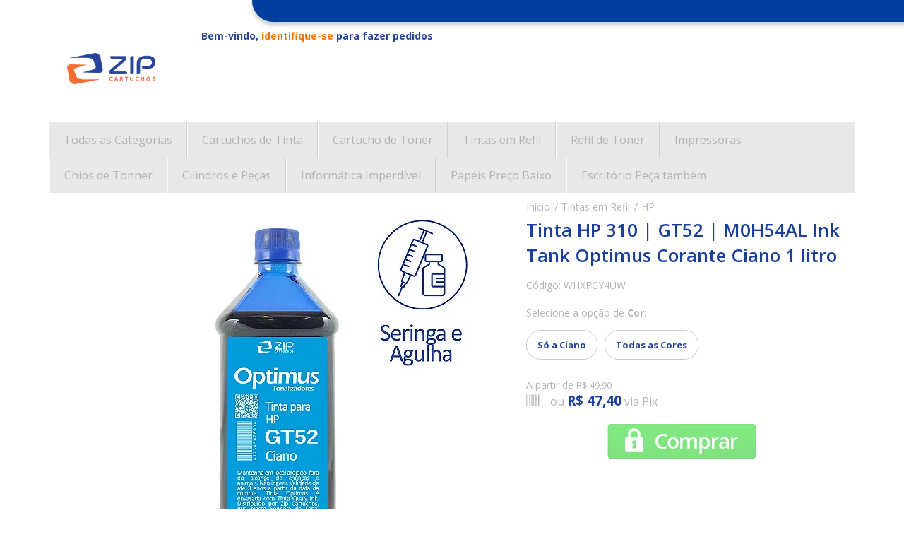

--- FILE ---
content_type: text/css
request_url: https://www.zipcartuchos.com.br/avancado.css?v=20251021-181734
body_size: 14490
content:
.produto .acoes-produto .comprar {display: flex !important;}
.motoboy-produto {float: left;}

#descricao-inferior h2 {font-size: 19px !important;}
.category-description {margin-bottom: 40px;}
.listagem .listagem-linha {border-width: 0px 0 0;}
.pagina-categoria .coluna.span3.esquerda, .pagina-busca .coluna.span3.esquerda {display: none;}
.pagina-categoria .conteudo.span9, .pagina-busca .conteudo.span9 {width: 100%;margin: 0;}
.pagina-categoria .breadcrumbs.borda-alpha, .pagina-busca .breadcrumbs.borda-alpha {display: none !important;}
.pagina-busca a.botao.secundario {display: none;}
.pagina-busca .conteudo h1 {display: none;}
.pagina-busca .conteudo h2 {font-size: 26px;color: #1b409b;font-weight: 600;padding: 14px 0 10px;display: block;margin:0; }
.pagina-categoria #corpo .conteudo h1 {color: #1b409b;text-transform: initial;}
.pagina-categoria #corpo p {font-size: 14px;color: #b7b5b5;}

.pagina-categoria .category-name.with-image > div {justify-content: left !important;}
.ordenar-listagem.topo.clone {margin-left: 20px;}

.ordenar-listagem .dropdown-menu i {display: none;}
.ordenar-listagem.topo.borda-alpha {display: none;}
.banner-top-master {display: none;}
.tarja-news {display: none;}
.tarja-frete {width: 100%;max-width: 100%;}
.tarja-frete a {margin-right: 14px;}
.tarja-frete a:last-child {margin-right: 0;}
.pagina-carrinho .conteiner.tarja-master-top {display: none;}
.carrinho-checkout tr.instalacao {display: none;}

/*PRODUTOS POR IMPRESSORA*/
div#produtoporImpressora {margin-top: 30px;}
#produtoporImpressora h1 {font-size: 26px;color: #1b409b;font-weight: 600;margin: 0;padding: 0 0 20px;display: block;}
/*#produtoporImpressora .span3 {border: 1px solid #eff0ef;}*/
#produtoporImpressora .span3 ul {margin: 10px 20px;font-size: 13px;}
#produtoporImpressora .span3 ul li {padding: 8px 5px;border-bottom: 1px solid #eff0ef;}
#produtoporImpressora .span3 ul li:last-child {border-bottom: 0px;}
#produtoporImpressora .span3 ul li:nth-child(1) {color:#1b409b; font-weight:bold;font-size: 14px;}


.breadcrumbs.borda-alpha {margin-top: 10px;}
.produto .principal .atributos {width: 100%;
    display: flow-root;}
.produto .preco-produto.destaque-preco b {display: none;}

.ordenar-listagem.topo .pagination {display: none;}

.pagina-categoria .category-name .banner.lateral .flexslider li img {height: 180px;}


@media screen and (min-width: 768px){
    .pagina-categoria .category-name.with-image .category-description {padding-right: 90px;}
    .pagina-categoria .category-name.with-image {align-items: center;}
    .pagina-busca .conteudo p {padding-right: 210px;}
    .pagina-busca .conteudo .span6 {margin-left: 0;}

}


/*------------*/


body {
    background: white;
}

.coluna.span3.esquerda .componente.newsletter.borda-principal {
    display: none;
}

.conteiner {
    max-width: 1140px !important;
    margin: 0 auto !important;
    padding: 0 20px !important;
}

body.pagina-inicial #cabecalho {
    margin-bottom: 0px
}

.barra-inicial .lista-redes ul li {
    border: none;
    width: 100px;
    margin-right: 10px;
}

.barra-inicial .lista-redes ul li i {
    background: rgba(255, 0, 0, 0);
    display: none
}

.barra-inicial .lista-redes ul li i.icon-facebook {
    display: block;
}

.barra-inicial .lista-redes ul li i.icon-facebook:hover {
    color: #f47300
}

.barra-inicial .lista-redes ul li i.icon-facebook:after {
    background: url('https://cdn.awsli.com.br/427/427947/arquivos/sprite-zip1.png')no-repeat -190px 0px;
    padding: 15px;
    margin-top: -13px;
    content: '';
    display: block;
    height: auto;
    float: left;
}

.barra-inicial .lista-redes ul li i.icon-facebook:before {
    content: 'Facebook';
    width: 100px;
    height: 20px;
    font-size: 13px;
    line-height: 27px;
    float: left;
    margin-left: 10px;
}

.barra-inicial .lista-redes ul li i.icon-google-plus {
    display: block
}

.barra-inicial .lista-redes ul li i.icon-google-plus:hover {
    color: #f47300
}

.barra-inicial .lista-redes .icon-google-plus:after {
    background: url('https://cdn.awsli.com.br/427/427947/arquivos/sprite-zip1.png')no-repeat 5px 0px;
    padding: 15px;
    margin-top: -13px;
    content: '';
    display: block;
    height: auto;
    float: left;
}

.barra-inicial .lista-redes .icon-google-plus:before {
    content: 'Google+';
    width: 100px;
    height: 20px;
    float: left;
    line-height: 27px;
    margin-left: 10px;
    font-size: 13px;
}

.barra-inicial .canais-contato.span9 li i.icon-phone:before {
    background: url('https://cdn.awsli.com.br/427/427947/arquivos/icontelevedas.png')no-repeat 16px 0px;
    content: '';
    padding: 15px;
    float: left;
    display: block;
    margin-top: 8px;
    margin-bottom: -19px;
}

.barra-inicial .canais-contato.span9 li i.fa.fa-whatsapp:before {
    background: url('https://cdn.awsli.com.br/427/427947/arquivos/sprite-zip1.png')no-repeat 5px 0px;
    content: '';
    padding: 15px;
    float: left;
    display: block;
    margin-top: 8px;
    margin-bottom: -19px;
}

.barra-inicial .canais-contato.span9 li i.fa.fa-skype:before {
    background: url('https://cdn.awsli.com.br/427/427947/arquivos/sprite-zip1.png')no-repeat 5px 0px;
    content: '';
    padding: 15px;
    float: left;
    display: block;
    margin-top: 8px;
    margin-bottom: -19px;
}

.barra-inicial a.meuspedidos i:before {
    background: url('https://cdn.awsli.com.br/427/427947/arquivos/sprite-zip1.png')no-repeat -116px 0px;
    content: '';
    padding: 15px;
    float: left;
    display: block;
    margin-top: 8px;
}

.barra-inicial a.politicadetroca i:before {
    background: url('https://cdn.awsli.com.br/427/427947/arquivos/sprite-zip1.png')no-repeat -144px 0px;
    content: '';
    padding: 15px;
    float: left;
    display: block;
    margin-top: 8px;
}

.barra-inicial a.politicadefrete i:before {
    background: url('https://cdn.awsli.com.br/427/427947/arquivos/sprite-zip1.png')no-repeat -166px 0px;
    content: '';
    padding: 15px;
    float: left;
    display: block;
    margin-top: 8px;
}

.barra-inicial .canais-contato ul li {
    border: none
}

.barra-inicial .canais-contato ul li:hover a {
    color: #f47300;
    text-decoration: none;
    cursor: pointer
}

.conteudo-topo .superior>.span4, .conteudo-topo .inferior {
    display: none;
}

.baixo {
    width: 100%;
    float: left;
    display: block;
    max-width: 940px;
    margin-top: 15px;
}

.baixo .ch-fale>span.bt-fale:hover {
    background-position: 0px -4px;
    cursor: pointer;
}

.baixo .ch-busca {
    width: 100%;
    max-width: 411px;
}

.baixo .ch-busca .busca.borda-alpha {
    background: none;
    border: none;
}

.baixo .ch-busca .busca.borda-alpha input {
    height: 37px;
    font-size: 14px;
    margin-top: -4px;
    padding-left: 12px;
    width: 92%;
}

.baixo .ch-busca .busca.borda-alpha input::-webkit-input-placeholder {
    color: #d4d4d4;
}

.baixo .ch-busca .busca.borda-alpha input:-ms-input-placeholder {
    color: #d4d4d4;
}

.baixo .ch-busca .busca.borda-alpha input::placeholder {
    color: #d4d4d4;
}



.baixo .ch-carrinho {
    width: 54px;
    float: right;
}

.baixo .ch-carrinho .carrinho {
    border: none;
    background: red;
    width: 52px;
    float: right;
    height: 55px;
    margin-top: -3px;
    -webkit-transition: all .1s linear;
    transition: all .1s linear;
    background: url(https://cdn.awsli.com.br/427/427947/arquivos/carrinhozer.png) no-repeat 0px -0px;
}

.baixo .ch-carrinho.carrinho:hover {
    background-position: 0px -90px;
}

.baixo .ch-carrinho .carrinho.vazio {
    border: none;
    background: red;
    width: 52px;
    float: right;
    height: 55px;
    -webkit-transition: all .2s linear;
    transition: all .2s linear;
    margin-top: -3px;
    background: url(https://cdn.awsli.com.br/427/427947/arquivos/sripte-zip1.png) no-repeat -497px -70px;
}

.baixo .ch-carrinho .carrinho i {
    display: none
}


.baixo .ch-carrinho .carrinho-interno {
    border: none;
    border-radius: 5px;
    z-index: 999;
}

h2.logo {
    max-width: 175px;
    width: 100%;
}

#cabecalho .conteudo-topo.span9 {
    margin: 0px
}

#cabecalho>.conteiner>.row-fluid>.span3 {
    width: 205px;
}

h2.logo {
    max-width: 175px;
    width: 100%
}

#cabecalho .conteudo-topo.span9 {
    margin: 0;
    width: 100%;
    max-width: 935px;
}

.baixo .central-fale {
    z-index: 9999 !important;
}

.baixo .ch-fale span.bt-fale:hover .central-fale {
    margin-top: 0px;
    display: block !important;
    position: absolute;
    background: rgba(0, 62, 159, 0.95);
    padding: 15px 25px;
    text-align: center;
    font-size: 14px;
    border-radius: 8px;
    -webkit-box-shadow: 0px 0px 6px 0px black;
    box-shadow: 0px 0px 6px 0px black;
    color: #fff;
    top: 107px;
    z-index: 10;
}

.baixo .ch-fale span.bt-fale .central-fale p {
    margin-bottom: 0;
    font-size: 12px;
    line-height: 24px;
}

.baixo .ch-fale span.bt-fale .central-fale p:nth-child(1) {
    font-size: 16px;
    color: white;
    font-weight: bold;
}

.baixo .ch-fale span.bt-fale .central-fale p:nth-child(2) {
    font-size: 16px;
    color: white;
    font-weight: bold;
}

.baixo .ch-fale span.bt-fale .central-fale p:nth-child(3) {
    font-size: 16px;
    color: white;
    font-weight: bold;
}

.baixo .ch-fale span.bt-fale .central-fale p:nth-child(4) {
    font-size: 16px;
    color: white;
    font-weight: bold;
}

.baixo .ch-fale span.bt-fale .central-fale b {
    font-size: 16px;
    line-height: 40px;
}

.baixo .ch-fale span.bt-fale .central-fale p:nth-child(6) {
    font-size: 15px;
    margin-top: -11px;
}

.baixo .ch-fale span.bt-fale .central-fale p:nth-child(7) {
    font-size: 12px;
    margin-top: -7px;
}

.baixo .ch-fale span.bt-fale .central-fale p:nth-child(8) {
    font-size: 14px;
    padding-top: 6px;
    font-weight: bold;
}

.baixo .ch-fale span.bt-fale .central-fale p:nth-child(9) {
    font-size: 14px;
    font-weight: bold;
}

.baixo .ch-fale span.bt-fale .central-fale a {
    background: none;
    font-size: 12px;
    color: #fff;
    text-decoration: none !important;
}

.baixo .ch-fale span.bt-fale:hover .central-fale button {
    background: #f47920;
    padding: 8px 28px;
    border-radius: 5px;
}

.baixo .ch-fale span.bt-fale:hover .central-fale button:hover {
    background: #fe974d
}

.baixo .ch-fale span.bt-fale:hover .central-fale button i {
    content: '';
    float: left;
    display: block;
    background: url(https://cdn.awsli.com.br/427/427947/arquivos/sprite-zip1.png) no-repeat -99px 0;
    padding: 8px;
    margin-top: 2px;
    margin-left: -6px;
    margin-right: 7px
}


.menu.superior .nivel-um>li:last-child {
    border-right: none !important
}


.menu.superior.desk ul.nivel-um>li.categoria-id-2918911>a:before, .menu.superior.desk ul.nivel-um>li.categoria-id-2947831>a:before {
    background-position-x: -155px;
    width: 30px;
}

.menu.superior.desk ul.nivel-um>li i {
    display: none
}

/* menu personalizado */
.menu.superior .nivel-um>li.com-filho:hover .nivel-dois {
    width: 430px;
    min-height: 200px;
}

.cd-submenu {
    width: 50%;
    height: 100%;
    position: absolute;
    top: 0;
    right: 10px;
}

.menu.superior ul.nivel-um>li:nth-child(2) ul.nivel-dois .cd-submenu {
    background: url(https://cdn.awsli.com.br/427/427947/arquivos/submenu-cartuchos.png) no-repeat center center;
    background-size: 100%;
}

.menu.superior ul.nivel-um>li:nth-child(3) ul.nivel-dois .cd-submenu {
    background: url(https://cdn.awsli.com.br/427/427947/arquivos/submenu-toners.png) no-repeat center center;
    background-size: 90%;
}

.menu.superior ul.nivel-um>li:nth-child(4) ul.nivel-dois .cd-submenu {
    background: url(https://cdn.awsli.com.br/427/427947/arquivos/submenu-impressoras.png) no-repeat center center;
    background-size: 90%;
}

.menu.superior ul.nivel-um>li:nth-child(5) ul.nivel-dois .cd-submenu {
    background: url(https://cdn.awsli.com.br/427/427947/arquivos/submenu-refil-tinta.png) no-repeat center center;
    background-size: 90%;
}

.menu.superior ul.nivel-um>li:nth-child(6) ul.nivel-dois .cd-submenu {
    background: url(https://cdn.awsli.com.br/427/427947/arquivos/sub-info.png) no-repeat center center;
    background-size: 90%;
}

.menu.superior ul.nivel-um>li:nth-child(7) ul.nivel-dois .cd-submenu {
    background: url(https://cdn.awsli.com.br/427/427947/arquivos/submenu-papeis.png) no-repeat center center;
    background-size: 90%;
}

.menu.superior ul.nivel-um>li:nth-child(8) ul.nivel-dois .cd-submenu {
    background: url(https://cdn.awsli.com.br/427/427947/arquivos/submenu-fotocondutores.png) no-repeat center center;
    background-size: 90%;
}




/*.menu.superior ul.nivel-um>li.categoria-id-1447503 ul.nivel-dois .cd-submenu {
    background: url(https://cdn.awsli.com.br/427/427947/arquivos/submenu-cartuchos.png) no-repeat center center;
    background-size: 100%;
}

.menu.superior ul.nivel-um>li.categoria-id-1447504 ul.nivel-dois .cd-submenu {
    background: url(https://cdn.awsli.com.br/427/427947/arquivos/submenu-toners.png) no-repeat center center;
    background-size: 90%;
}

.menu.superior ul.nivel-um>li.categoria-id-1447506 ul.nivel-dois .cd-submenu {
    background: url(https://cdn.awsli.com.br/427/427947/arquivos/submenu-impressoras.png) no-repeat center center;
    background-size: 90%;
}

.menu.superior ul.nivel-um>li.categoria-id-1447507 ul.nivel-dois .cd-submenu {
    background: url(https://cdn.awsli.com.br/427/427947/arquivos/submenu-refil-tinta.png) no-repeat center center;
    background-size: 90%;
}

.menu.superior ul.nivel-um>li.categoria-id-1447509 ul.nivel-dois .cd-submenu {
    background: url(https://cdn.awsli.com.br/427/427947/arquivos/sub-info.png) no-repeat center center;
    background-size: 90%;
}

.menu.superior ul.nivel-um>li.categoria-id-1448095 ul.nivel-dois .cd-submenu {
    background: url(https://cdn.awsli.com.br/427/427947/arquivos/submenu-papeis.png) no-repeat center center;
    background-size: 90%;
}

.menu.superior ul.nivel-um>li.categoria-id-1447511 ul.nivel-dois .cd-submenu {
    background: url(https://cdn.awsli.com.br/427/427947/arquivos/submenu-fotocondutores.png) no-repeat center center;
    background-size: 90%;
}*/

.menu.superior ul.nivel-dois>li.com-filho:first-child {
    position: relative;
}

.menu.superior ul.nivel-dois>li.com-filho {
    position: initial;
}

.menu.superior ul.nivel-um>li>ul.nivel-dois>li>ul.nivel-tres {
    position: absolute;
    top: 15px;
    left: 130px;
    height: 200px;
}

.menu.superior ul.nivel-um>li>ul.nivel-dois>li:first-child>ul.nivel-tres {
    top: 0;
}

.menu.superior ul.nivel-um>li:first-child>ul.nivel-dois>li {
    position: relative;
}

.menu.superior ul.nivel-um>li:first-child ul.nivel-dois>li>ul.nivel-tres {
    left: 100%;
}

.menu.superior ul.nivel-tres>li>ul.nivel-tres {
    border: solid 1px #ddd;
    z-index: 9999;
}

.menu.superior .nivel-um>li:hover .nivel-dois {
    margin-top: 29px;
    -webkit-box-shadow: none;
    box-shadow: none;
    background: #fff;
    -webkit-box-shadow: 0px 10px 30px 0px rgba(0, 0, 0, 0.5);
    box-shadow: 0px 10px 30px 0px rgba(0, 0, 0, 0.5);
}

.menu.superior .nivel-um>li:first-child:hover .nivel-dois {
    background: #27449C;
    width: initial;
    height: initial;
}

.conteudo-topo .superior {
    padding: 10px 0px;
}

.menu.superior.desk ul.nivel-dois {
    padding: 15px 0;
}

.menu.superior.desk ul.nivel-dois>li {
    border: none;
    width: 130px;
}

.menu.superior.desk ul.nivel-um>li>ul.nivel-dois>li a {
    font-size: 16px;
    color: #575757;
    font-weight: normal;
}

.menu.superior.desk ul.nivel-um>li>ul.nivel-dois>li a::before {
    content: "\f111";
    font-family: "FontAwesome";
    font-size: 5px;
    vertical-align: middle;
    color: #f47920;
    margin-right: 5px;
}

.menu.superior.desk ul.nivel-um>li:first-child>ul.nivel-dois>li a::before {
    content: "";
}

.menu.superior.desk ul.nivel-um>li:first-child>ul.nivel-dois>li a {
    color: #fff;
    text-transform: none;
}

.menu.superior.desk ul.nivel-dois>li:hover {
    background: none;
}

.menu.superior.desk ul.nivel-dois>li a:hover {
    color: #f47300 !important;
}


.menu.superior.desk ul.nivel-um>li:first-child>ul.nivel-dois>li>ul.nivel-tres, .menu.superior.desk ul.nivel-um>li:first-child>ul.nivel-dois>li>ul.nivel-tres>li>ul.nivel-tres {
    background: #27449C;
    -webkit-box-shadow: 0px 0px 30px 0px rgba(0, 0, 0, 0.5);
    box-shadow: 0px 0px 30px 0px rgba(0, 0, 0, 0.5);
    border: none;
}

.menu.superior.desk ul.nivel-tres>li {
    border: none;
}

.menu.superior.desk ul.nivel-tres>li a {
    text-transform: capitalize;
}

.menu.superior.desk ul.nivel-tres>li:hover {
    background: none;
}

.nao-encontrou.conteiner {
    text-align: center;
}

.nao-encontrou.conteiner p {
    font-weight: bold;
    font-size: 18px;
    margin-bottom: 30px;
    color: #1b409b;
}

.nao-encontrou.conteiner p:before {
    content: '';
    background: url('https://cdn.awsli.com.br/427/427947/arquivos/sprite-zip1.png') no-repeat -32px 0px;
    padding-left: 35px;
    padding-bottom: 10px;
    padding-top: 5px;
}

.nao-encontrou.conteiner buttom a {
    font-size: 14px;
    color: white;
    padding: 6px 10px;
    line-height: 0px;
    background: #27449C;
    border-radius: 5px;
    margin-left: 10px;
    height: 20px;
    text-decoration: none !important;
}

.nao-encontrou.conteiner buttom a:hover {
    background: #f47300
}

#rodape .institucional .lista-redes {
    display: none
}

.span4.sobre-loja-rodape .rodape-fale {
    display: block !important;
}

body.pagina-inicial .menu.lateral .nivel-um>li {
    display: none;
}

body.pagina-inicial .menu.lateral .nivel-um>li:first-child {
    display: block;
}

body.pagina-inicial .menu.lateral .nivel-um>li>a {
    display: none
}

body.pagina-inicial .menu.lateral .nivel-um>li {
    border: none
}

.cd-todos {
    display: block;
    padding: 20px 10px 10px;
    background: #27449C;
    color: #fff;
    font-weight: 600;
}

.cd-todos::after {
    content: "\f0dd";
    font-family: "FontAwesome";
    float: right;
    font-size: 18px;
    margin-top: -5px;
}

body.pagina-inicial .menu.lateral {
    border-bottom: solid 5px #27449C;
    -webkit-box-shadow: 0px 5px 30px 0px rgba(0, 0, 0, 0.3);
    box-shadow: 0px 5px 30px 0px rgba(0, 0, 0, 0.3);
}

body.pagina-inicial .menu.lateral .nivel-dois {
    padding: 0px;
    border: 1px solid #b4b4b4;
    -webkit-box-shadow: none;
    box-shadow: none;
    border-radius: 0;
}

body.pagina-inicial .menu.lateral .nivel-dois li {
    border: none;
}

body.pagina-inicial .menu.lateral .nivel-dois>li>a, body.pagina-inicial .menu.lateral .nivel-tres>li>a {
    color: black;
    font-size: 14px;
    font-family: "Open Sans";
    border-bottom: 1px solid #b4b4b4;
    font-weight: 600;
    width: 100%;
}

body.pagina-inicial .menu.lateral .nivel-dois>li:last-child>a, body.pagina-inicial .menu.lateral .nivel-tres>li:last-child>a {
    border-bottom: none;
}

body.pagina-inicial .menu.lateral .nivel-tres {
    border: solid 1px #b4b4b4;
}

a.bem-vindo.cor-secundaria {
    font-size: 14px;
    font-weight: bold;
    color: #27449C;
    text-decoration: none !important;
    margin-left: 10px;
}

a.bem-vindo.cor-secundaria span {
    color: #f47300;
}

a.bem-vindo.cor-secundaria span:hover {
    text-decoration: underline !important
}

/* marcas */
body.pagina-inicial .marcas {
    display: none;
}

body.pagina-inicial .marcas li {
    width: auto !important;
    height: auto !important;
    padding: 0px 89px;
}

body.pagina-inicial .marcas.hidden-phone {
    background: #27449C;
    margin-top: -13px;
}

body.pagina-inicial .marcas.hidden-phone .flexslider.carousel {
    background: transparent
}

body.pagina-inicial .marcas li a b {
    color: #cecece;
    font-size: 14px;
    text-transform: uppercase;
}

body.pagina-inicial .marcas .flex-direction-nav .flex-next {
    background: transparent url('https://cdn.awsli.com.br/427/427947/arquivos/sprite-zip1.png') no-repeat 21px -147px;
    opacity: 1 !important;
    right: 10px !important;
}

body.pagina-inicial .marcas .flex-direction-nav .flex-prev {
    background: transparent url('https://cdn.awsli.com.br/427/427947/arquivos/sprite-zip1.png') no-repeat -75px -147px;
    opacity: 1 !important;
    left: 10px !important;
}

body.pagina-inicial .marcas .flex-direction-nav .flex-next:hover {
    opacity: .8 !important
}

body.pagina-inicial .marcas .flex-direction-nav .flex-prev:hover {
    opacity: .8 !important
}

/* botoes */

.cadastro .botao:hover, .pagina-categoria .caixa-destaque .botao:hover, .carrinho-interno .botao:hover, .pagina-carrinho .caixa-destaque .botao:hover, #modalContato .control-group .botao.principal.pull-right+.botao:hover, #modalContato .control-group .botao.principal.pull-right:hover, #AdicionarFavoritoLogin:hover, #AdicionarFavoritoErroModal .botao:hover, #AdicionarFavoritoSucessoModal .botao:hover, #id_botao_login:hover {
    opacity: 0.8;
    color: #fff;
}

.pagina-carrinho .finalizar-compra .botao {
    border-radius: 56px;
    text-shadow: none;
}

.pagina-carrinho .finalizar-compra .botao:first-child {
    background: #E3E3E3;
    color: #95989A;
    font-size: 13px;
    font-weight: bold;
    padding: 10px 15px;
    text-transform: uppercase;
}

.pagina-carrinho .finalizar-compra .botao:first-child::before {
    content: "\f104";
    font-family: "FontAwesome";
    margin-right: 10px;
}

.pagina-carrinho .finalizar-compra .botao.principal.grande {
    background: url(https://cdn.awsli.com.br/427/427947/arquivos/concluir-compra-carrinho.png) no-repeat center !important;
    color: #fff;
    font-size: 0;
    width: 265px;
    height: 56px;
    font-weight: bold;
    text-transform: uppercase;
    border: none;
    border-radius: 0;
}

.cadastro .botao:first-child {
    background: #E3E3E3 !important;
    color: #95989A;
}

.pagina-conta .conteudo .botao {
    background: #E3E3E3 !important;
    color: #95989A;
}

.pagina-conta .conteudo .botao i {
    color: #95989A;
}

#finalizarCompra, #id_botao_login, .submit-email.botao.principal {
    border-radius: 56px;
}

.submit-email.botao.principal {
    font-size: 14px !important;
    text-shadow: none;
    background: #27449C;
    color: #fff;
    text-transform: uppercase;
}

#finalizarCompra {
    background: url(https://cdn.awsli.com.br/427/427947/arquivos/concluir-compra-carrinho.png)no-repeat center !important;
    color: #fff;
    width: 265px;
    height: 56px;
    text-transform: uppercase;
    font-size: 0;
    border-radius: 0;
}

#finalizarCompra i {
    color: #fff;
}

/* menu lateral */
.pagina-categoria .menu.lateral, .pagina-busca .menu.lateral {
    -webkit-box-shadow: none;
    box-shadow: none;
    border: solid 1px #ddd;
    border-top: none;
}

.pagina-categoria .menu.lateral>ul, .pagina-busca .menu.lateral>ul {
    border-top: solid 4px #1b409b;
}

.pagina-categoria .menu.lateral ul li, .pagina-busca .menu.lateral ul li {
    border: none;
    text-transform: none !important;
}

.pagina-categoria .menu.lateral ul li a, .pagina-categoria .menu.lateral.outras ul li a strong, .pagina-busca .menu.lateral ul li a, .pagina-busca .menu.lateral.outras ul li a strong {
    color: #b5b5b5 !important;
    font-size: 14px !important;
    font-weight: 400;
    text-transform: none !important;
}

.pagina-categoria .menu.lateral ul li.ativo .titulo, .pagina-busca .menu.lateral ul li.ativo .titulo {
    color: #000;
    font-weight: 600 !important;
    font-size: 14px !important;
}

.pagina-categoria .menu.lateral ul a strong.titulo, .pagina-busca .menu.lateral ul a strong.titulo {
    font-size: 14px !important;
    font-weight: 400;
    text-transform: uppercase;
}

.pagina-categoria .menu .nivel-dois, .menu .nivel-tres, .menu.lateral .nivel-um>li>a, .pagina-busca .menu .nivel-dois, .menu .nivel-tres, .menu.lateral .nivel-um>li>a {
    -webkit-box-shadow: none;
    box-shadow: none;
    text-transform: none !important;
}

.pagina-categoria .menu .nivel-dois li:hover, .menu.lateral.outras .nivel-um li:hover a strong {
    color: #000;
    text-shadow: none;
}

.pagina-categoria .menu li.com-filho>a i, .pagina-busca .menu li.com-filho>a i {
    display: none;
}

/* cadastro */
.cadastro input[type="text"], .cadastro input[type="password"], .cadastro select, .identificacao .control-group input, .cadastro input {
    border-radius: 20px !important;
}

.cadastro a {
    color: #000;
    font-weight: 400;
}

.cadastro i, .campos-pedido i {
    color: #1b409b;
}


.cadastro label {
    color: #b5b5b5;
    font-size: 14px;
    font-weight: 600;
}

.cadastro .caixa-sombreada {
    border: none;
}

.identificacao .control-group input, {
    border: solid 1px #ddd;
}

.campos-pedido input, select {
    border-radius: 56px;
}

/* minha conta */
#cabecalho .btn-group>a {
    background: none;
    color: #1b409b !important;
    -webkit-box-shadow: none;
    box-shadow: none;
    font-size: 14px;
    border: none;
    border-radius: 10px;
}

#cabecalho .btn-group ul li a {
    color: #838383;
    font-size: 14px;
}

#cabecalho .btn-group ul li a:hover {
    background: #F2F2F2;
    color: #838383;
}

#cabecalho .btn-group ul {
    border-radius: 0;
    border: none;
}

.conta-menu {
    border-color: #1b409b !important;
}

.conta-menu ul li a:hover {
    background: #1b409b;
}

.minha-conta i, .conta-menu i, .abas-conta i {
    color: #1b409b;
}

.minha-conta h3.titulo {
    color: #27449c;
    font-weight: 600;
}

.minha-conta legend, .minha-conta a, .conta-menu ul li a, .abas-conta li a.titulo {
    color: #000;
    font-weight: 600;
}

.minha-conta .botao i {
    color: #fff;
}

/* tabela carrinho */
.tabela-carrinho strong.preco-produto, .tabela-carrinho strong.preco-promocional {
    color: #000 !important;
}

.tabela-carrinho .quantidade input[type="text"] {
    border-radius: 56px;
}

/* produto interna */
.ch-retirar, .ch-retirar:active, .ch-retirar:focus {
    background: url(https://cdn.awsli.com.br/427/427947/arquivos/retirar-na-loja.png) no-repeat center center;
    display: block;
    float: left;
    text-align: center;
    width: 48%;
    height: 30px;
    border-radius: 5px;
    font-weight: 600;
    padding: 14px 0;
    font-size: 0;
}

.ch-retirar:hover {
    text-decoration: none;
    color: #fff;
    opacity: 1;
}

.ch-frete-gratis {
    margin-left: 20px;
}

.listagem .listagem-linha li {
    border: none;
}

/* barra topo */
#barraTopo {
    background: #1b409b;
    height: 80px;
}

#barraTopo .busca form {
    width: 363px;
    position: relative;
}

#barraTopo .busca input::-webkit-input-placeholder {
    color: #d4d4d4;
}

#barraTopo .busca input:-ms-input-placeholder {
    color: #d4d4d4;
}

#barraTopo .busca input::placeholder {
    color: #d4d4d4;
}



#barraTopo .carrinho {
    width: 54px;
    float: right;
}

/*#barraTopo .carrinho {
    border: none;
    background: red;
    width: 52px;
    float: right;
    height: 55px;
    margin-top: 15px;
    -webkit-transition: all .1s linear;
    transition: all .1s linear;
    background: url(https://cdn.awsli.com.br/427/427947/arquivos/carrinhos-topo-zip.png) no-repeat -62px 1px;
}*/

#barraTopo .carrinho.vazio {
    border: none;
    background: red;
    width: 52px;
    float: right;
    height: 55px;
    -webkit-transition: all .2s linear;
    transition: all .2s linear;
    margin-top: 15px;
    background: url(https://cdn.awsli.com.br/427/427947/arquivos/carrinhos-topo-zip.png) no-repeat 0px 2px;
}

#barraTopo .carrinho i {
    display: none
}

#barraTopo .carrinho>a>span {
    display: none
}

#barraTopo .carrinho strong.qtd-carrinho.titulo.cor-secundaria {
    font-size: 12px;
    color: white;
    position: absolute;
    margin-top: -6px;
    margin-left: 36px;
    font-weight: bold;
}

#barraTopo .carrinho-interno {
    margin-top: 12px;
    border: none;
    border-radius: 5px;
}

#barraTopo h4.titulo a {
    background: url(https://cdn.awsli.com.br/427/427947/arquivos/logo-topo.png) no-repeat 0px 0px;
    width: 100%;
    height: 100px;
    display: block;
    font-size: 0;
    margin-top: 20px;
    margin-left: 10px;
}

#barraTopo .ch-categorias {
    color: #fff;
    font-size: 16px;
    text-decoration: none;
    margin: 23px 0;
    padding-bottom: 15px;
}

#barraTopo .acoes {
    margin-top: 24px;
    float: right;
    display: -webkit-inline-box;
}



#barraTopo .acoes .ch-fale:hover .central-fale {
    display: block !important;
}

#barraTopo .acoes .ch-fale .central-fale {
    position: absolute;
    margin-top: 17px;
    background: rgba(0, 62, 159, 0.95);
    padding: 15px 25px;
    text-align: center;
    font-size: 14px;
    border-radius: 8px;
    -webkit-box-shadow: 0px 0px 6px 0px black;
    box-shadow: 0px 0px 6px 0px black;
    color: #fff;
    z-index: 10;
}

#barraTopo .acoes .ch-fale .central-fale button {
    background: #f47920;
    padding: 8px 28px;
    border-radius: 5px;
}

#barraTopo .acoes .ch-fale .central-fale button a {
    font-size: 12px;
    color: #fff;
    text-decoration: none !important;
}

#barraTopo .acoes .ch-fale .central-fale button:hover {
    background: #fe974d;
}

#barraTopo .acoes .ch-fale .central-fale button i {
    content: '';
    float: left;
    display: block;
    background: url(https://cdn.awsli.com.br/427/427947/arquivos/sprite-zip1.png) no-repeat -99px 0;
    padding: 8px;
    margin-top: 2px;
    margin-left: -6px;
    margin-right: 7px
}

#barraTopo .ch-fale span.bt-fale .central-fale p {
    margin-bottom: 0;
    font-size: 12px;
    line-height: 24px;
}

#barraTopo .ch-fale span.bt-fale .central-fale p:nth-child(1) {
    font-size: 16px;
    color: white;
    font-weight: bold;
}

#barraTopo .ch-fale span.bt-fale .central-fale p:nth-child(2) {
    font-size: 16px;
    color: white;
    font-weight: bold;
}

#barraTopo .ch-fale span.bt-fale .central-fale p:nth-child(3) {
    font-size: 16px;
    color: white;
    font-weight: bold;
}

#barraTopo .ch-fale span.bt-fale .central-fale p:nth-child(4) {
    font-size: 16px;
    color: white;
    font-weight: bold;
}

#barraTopo .ch-fale span.bt-fale .central-fale b {
    font-size: 16px;
    line-height: 40px;
}

#barraTopo .ch-fale span.bt-fale .central-fale p:nth-child(6) {
    font-size: 15px;
    margin-top: -11px;
}

#barraTopo .ch-fale span.bt-fale .central-fale p:nth-child(7) {
    font-size: 12px;
    margin-top: -7px;
}

#barraTopo .ch-fale span.bt-fale .central-fale p:nth-child(8) {
    font-size: 14px;
    padding-top: 6px;
    font-weight: bold;
}

#barraTopo .ch-fale span.bt-fale .central-fale p:nth-child(9) {
    font-size: 14px;
    padding-bottom: 20px;
    font-weight: bold;
}

#barraTopo .acoes>div, #barraTopo .acoes>a {
    -webkit-transition: all .1s;
    transition: all .1s;
}

#barraTopo .acoes>div:hover, #barraTopo .acoes>a:hover {
    -webkit-transition: all .1s;
    transition: all .1s;
    margin-top: 2px;
}

/* menu categorias personalizado */
.box-categorias {
    position: relative;
}

.menu-categorias {
    position: absolute;
    top: 62px;
    left: 0px;
    background: #fff;
    padding: 0;
    display: none;
    z-index: 99999;
    width: 260px;
    margin-left: 0;
    border-radius: 0;
    border: 1px solid #b4b4b4;
}

.menu-categorias li {
    padding: 10px;
    border-bottom: solid 1px #ddd;
}

.menu-categorias li:last-child {
    border-bottom: none;
}

.menu-categorias li:hover {
    background: rgba(0, 0, 0, 0.05);
}

.menu-categorias li:hover a {
    color: #000;
}

.menu-categorias li a {
    color: #000;
    font-size: 14px;
    text-decoration: none;
    padding-bottom: 0;
    font-weight: 600;
    padding: 10px;
}

.menu-categorias li:last-child a {
    border: none;
}

.menu-categorias li a i {
    font-size: 0;
}

.menu-open {
    display: block;
}

@media only screen and (max-width: 768px) {
    /* topo */ #cabecalho .conteiner {
        background: transparent;
    }

    }
    #cabecalho form#form-buscar {
        top: 79px !important;
        width: 89%;
    }

    #cabecalho form#form-buscar input#auto-complete {width: 100% !important;}
    #cabecalho form#form-buscar button.botao.botao-busca {right: 35px !important}


    #cabecalho .atalhos-mobile {
        background: #fff;
        border: none;
        border-bottom: solid 5px #f36d35;
        padding: 10px 0;
    }

    #cabecalho .atalhos-mobile ul li.fundo-principal {
        background: #f36d35;
        margin-right: 10px;
    }

    #cabecalho .atalhos-mobile ul li {
        height: 30px;
    }

    #cabecalho .atalhos-mobile ul li a.icon-home::before {
        content: "";
        background: url(https://cdn.awsli.com.br/427/427947/arquivos/icones-mobile-zip.png) no-repeat 0px 5px;
        padding: 20px;
    }

    #cabecalho .atalhos-mobile ul li a.icon-user::before {
        content: "";
        background: url(https://cdn.awsli.com.br/427/427947/arquivos/icones-mobile-zip.png) no-repeat -272px 5px;
        padding: 20px;
    }

    #cabecalho .atalhos-mobile ul li a.icon-shopping-cart::before {
        content: "";
        background: url(https://cdn.awsli.com.br/427/427947/arquivos/icones-mobile-zip.png) no-repeat -330px 5px;
        padding: 20px;
    }

    #cabecalho .atalhos-mobile ul li a:hover {
        opacity: 0.8;
    }

    /* logo */


    .conteiner .logo {
        margin: 0;
    }

    /* header */
    

    .conteudo-topo .superior {
        padding: 0;
    }

    #cabecalho .conteiner {
        height: 100%;
    }

    /* busca */
    #cabecalho .conteudo-topo .busca-mobile {
        background: none;
    }

    #cabecalho .conteudo-topo .busca input {
        border-radius: 0;
        border: solid 1.2px #dbdbdb;
    }

    #cabecalho .conteudo-topo .busca input::-webkit-input-placeholder {
        color: #8e8e8e;
        font-size: 12px;
    }

    #cabecalho .conteudo-topo .busca input:-ms-input-placeholder {
        color: #8e8e8e;
        font-size: 12px;
    }

    #cabecalho .conteudo-topo .busca input::placeholder {
        color: #8e8e8e;
        font-size: 12px;
    }

    #cabecalho .conteudo-topo .busca .botao {
        background: none;
        color: #47546c;
    }

    /* menu */
    #cabecalho .conteudo-topo .menu.superior {
        background: #1b409b;
        width: 100%
        float: right;
    }

    #cabecalho .conteudo-topo .menu.superior ul {
        border: none;
        background: #1b409b;
        width: initial;
        height: initial;
    }

    #cabecalho .conteudo-topo .menu.superior ul.nivel-um li a strong, #cabecalho .conteudo-topo .menu.superior ul.nivel-dois li a {
        color: #fff;
        font-size: 14px;
    }

    #cabecalho .conteudo-topo .menu.superior ul li {
        border: none;
    }

    #cabecalho .conteudo-topo .menu.superior>ul.nivel-um>li:hover {
        background: none;
    }

    #cabecalho a.atalho-menu {
        background: #1b409b;
        border-radius: 0;
        line-height: 20px;
    }

    #cabecalho .conteudo-topo .busca-mobile .atalho-menu.icon-th::before {
        content: "";
        background: url(https://cdn.awsli.com.br/427/427947/arquivos/burger-menu-zip.png) no-repeat 0px 0px;
        margin-top: 5px;
        width: 22px;
        height: 20px;
    }

    #cabecalho .menu.superior .nivel-um>li:hover .nivel-dois {
        margin-top: 0;
    }

    .menu.superior .nivel-um>li:hover .nivel-dois {
        -webkit-box-shadow: none;
        box-shadow: none;
    }

    /* banners */
    body.pagina-inicial .secao-banners {
        margin-top: 20px !important;
    }

    /* listagem produtos */
    .listagem .listagem-item .acoes-produto-responsiva {
        display: none !important;
    }

    .listagem.com-caixa .listagem-item .imagem-produto {
        border-bottom: none;
    }

    /* produto interna */
    .cep .input-append.input-prepend button {
        line-height: 20px;
    }

    .ch-frete-gratis {
        display: block;
        margin-left: 0;
        float: left;
        margin-top: 20px;
    }

    .produto .conteiner-imagem>div, .acoes-produto .preco-produto, .produto-compartilhar, .produto .principal>div {
        border: none;
    }

    body.pagina-produto .principal .comprar a.botao.botao-comprar.principal.grande, .ch-retirar {
        width: 100% !important;
    }

    .banner.tarja, .cd-submenu {
        display: none !important;
    }

    div.cep {
        margin-bottom: 0 !important;
    }
    
    .ordenar-listagem.topo.clone {margin-left:0px;}
}

/* ------------------------------ PADRAO MODELO ------------------------------*/
body .conteiner {
    max-width: 1140px !important;
    margin: 0 auto;
    padding: 0 20px;
}

.botao {
    background-color: #f47300;
    color: #fff;
    background-image: none;
    border: none;
}

.fundo-principal, .menu li:hover>a .fundo-secundario, .flex-control-paging li a.flex-active, .dropdown-menu>li>a:hover, .filtro.lista ul li label:hover, .menu-simples li a:hover, .menu-simples li.active a {
    background: #f47300;
}

.botao.principal {
    background: #1b409b;
    border-radius: 20px;
}

.botao:hover {
    opacity: .8;
    color: white
}

.close, .close:focus, .icon-remove {
    color: #f47300;
    opacity: 1;
}

.close:hover {
    opacity: .8
}

#modalContato table b {
    color: #f47300;
    font-size: 11px;
    font-weight: normal;
}

#modalContato .form-horizontal .control-label, #modalContato table span, #modalContato table a {
    color: #1c1c1c;
    font-size: 11px;
    font-weight: normal;
    font-family: "Open Sans";
    font-size: 12px
}

span.carrino-total .titulo {
    color: #f47300;
}

.menu li.com-filho>a i {
    display: none;
}

/*banners*/
.conteiner-principal .secao-banners .conteiner .banner {
    padding: 0 !important;
    margin: 0 !important
}

.secao-banners {
    margin-bottom: 20px
}

body.pagina-inicial .secao-banners {
    margin-bottom: 0px;
    padding-bottom: 0px;
    background-position-y: top !important;
    background-repeat: no-repeat !important;
    background-position-x: center !important;
}

.flexslider .slides img:hover {
    opacity: .8
}

/* FULL BANNER */
.secao-banners .banner.cheio .flex-control-nav {
    right: 50%;
    background: rgba(255, 0, 0, 0);
}

.secao-banners .banner.cheio .flex-control-paging li a {
    width: 25px;
    height: 3px;
    margin: 1px;
    background: #fff;
    border: 0px solid #b8b8b8;
    border-radius: 10px;
    -webkit-box-shadow: none;
    box-shadow: none;
}

.secao-banners ol li {
    background: transparent !important;
}

.secao-banners .banner.cheio .flex-control-paging li a.flex-active {
    width: 25px;
    height: 3px;
    margin: 0;
    border: none;
    background: #f47300;
}

.secao-banners .banner.cheio .flex-direction-nav .flex-next {
    right: 10px !important;
    background: transparent url('https://cdn.awsli.com.br/427/427947/arquivos/sprite-zip1.png') no-repeat -39px 101%;
    padding-top: 10px;
}

.secao-banners .banner.cheio .flex-direction-nav .flex-prev {
    background: transparent url('https://cdn.awsli.com.br/427/427947/arquivos/sprite-zip1.png') no-repeat -9px 101%;
    padding-top: 10px;
}

.secao-banners .banner.cheio .flexslider:hover .flex-direction-nav .flex-next, .secao-banners .banner.cheio .flexslider .flex-direction-nav .flex-next {
    opacity: 1;
    right: 10px !important;
}

.secao-banners .banner.cheio .flexslider:hover .flex-direction-nav .flex-prev, .secao-banners .banner.cheio .flexslider .flex-direction-nav .flex-prev {
    opacity: 1;
    left: 10px !important;
}

/*tarja*/
.banner.tarja {
    background-color: #fff;
    padding: 17px 0px 30px 0px;
    -webkit-box-shadow: none;
    box-shadow: none;
    margin-bottom: -10px;
    text-align: center;
}

.banner.tarja .conteiner {
    padding: 0
}

/*listagem*/
div#listagemProdutos .listagem-item {
    background: #fff;
    -webkit-box-shadow: none;
    box-shadow: none;
    border-radius: 20px;
    border: none;
}

div#listagemProdutos .listagem-item:hover, div#listagemProdutos .listagem .listagem-item:active {
    -webkit-box-shadow: 0 0 10px rgba(0, 0, 0, 0.28);
    box-shadow: 0 0 10px rgba(0, 0, 0, 0.28);
    outline: 0 solid rgba(0, 0, 0, 0.1)
}

.listagem .listagem-item:hover .info-produto {
    opacity: 1;
}

.produto .acoes-flutuante .nome-produto {
    font-size: 12px
}

div#listagemProdutos .listagem-item:hover, .listagem.aproveite-tambem .listagem-item:hover {
    background: none;
    -webkit-box-shadow: none !important;
    box-shadow: none !important;
}



/* listagem-informacao-do-produto */
.listagem .listagem-item .imagem-produto {
    height: 350px
}

.listagem .listagem-item .nome-produto {
    font-size: 16px;
    color: #adadad;
    font-weight: normal;
    text-transform: none;
    min-height: 0px !important;
}

.listagem .listagem-item .info-produto {
    font-size: 12px;
    font-weight: 300;
    padding: 0;
    text-transform: uppercase;
}

.listagem .listagem-item strong.preco-promocional, body.pagina-produto strong.preco-promocional, .tabela-carrinho .listagem strong.preco-promocional, .tabela-carrinho .preco-produto .preco-promocional, .tabela-carrinho .subtotal strong, .tabela-carrinho .total strong {
    font-size: 14px;
    font-weight: 300;
    text-transform: uppercase;
}

.tabela-carrinho strong.cor-secundaria {
    font-size: 15px;
    color: #27449C;
    font-weight: 600;
    text-transform: none;
}

.preco-produto.destaque-preco.com-promocao s.preco-venda.titulo, body.pagina-produto s.preco-venda.titulo {
    color: #c8c8c8;
}

.preco-produto.destaque-preco.com-promocao strong.preco-promocional.cor-principal.titulo, body.pagina-produto strong.preco-promocional.cor-principal.titulo, strong.preco-promocional.cor-principal.titulo {
    font-size: 22px;
    font-weight: bold;
    color: #27449C;
}

/* listagem-bandeiras */
.listagem .listagem-item span.fundo-principal.bandeira-promocao {
    background: #f47300;
    -webkit-box-shadow: 0px 0px 0px;
    box-shadow: 0px 0px 0px;
    border: none;
    width: 67px;
    line-height: 6px;
    height: 28px;
    border-radius: 5px;
    opacity: 1 !important;
    font-weight: 500;
    text-align: center;
    font-size: 13px;
    padding-top: 10px;
}

.listagem .listagem-item span.fundo-principal.bandeira-promocao:after {
    /* content:"off"; */
    display: block;
    text-align: center;
    font-weight: 300;
    margin: -2px -4px;
}

.listagem .listagem-item span.bandeira-frete-gratis.label-success {
    background: rgba(58, 121, 32, 0.81);
    -webkit-box-shadow: 0px 0px 0px;
    box-shadow: 0px 0px 0px;
    border: 1px solid rgba(54, 98, 36, 0.73) !important;
    border: none;
    width: 90px;
    height: 27px;
    border-radius: 5px;
    font-size: 11px;
    margin-top: 1px;
    white-space: nowrap;
    line-height: 0px;
    padding: 7px;
    float: left;
    float: right;
    padding-top: 13px;
    text-align: center;
    margin-right: 9px;
}

.listagem .listagem-item span.adicionado-carrinho.bandeira-carrinho {
    display: none !important;
}

/* listagem-adicionado */
.listagem-item.produto-adicionado {
    background: #fff url('https://cdn.awsli.com.br/465/465735/arquivos/produt-adicionado.png') no-repeat 50% 90% !important;
}

.listagem-item.produto-adicionado .info-produto>div {
    opacity: 0;
}

.listagem-item.produto-adicionado .info-produto .nome-produto {
    opacity: 0;
}

div#listagemProdutos .listagem-item.produto-adicionado:hover .info-produto {
    opacity: 1;
}

/* PAGINA PRODUTO */
body.pagina-produto .aproveite-tambem .listagem-item {
    border: none;
    outline: 0px !important;
    -webkit-box-shadow: none;
    box-shadow: none;
    border-radius: 29px;
}

body.pagina-produto .info-principal-produto .nome-produto {
    font-size: 26px;
    color: #1b409b;
    font-family: "Open Sans";
    font-weight: 600;
    margin-top: 0;
}

body.pagina-produto .parcelas-produto .accordion .accordion-group .accordion-heading .text-parcelas {
    color: #27449C;
    font-size: 14px;
    font-family: "Open Sans";
    font-weight: 700;
}

body.pagina-produto .parcelas-produto .accordion .accordion-group .accordion-heading:hover .text-parcelas {
    color: #f47300;
}

body.pagina-produto .parcelas-produto .accordion .accordion-group .accordion-heading b.text-parcelas.pull-right.cor-principal {
    color: #f47300 !important;
    font-size: 15px;
}

body.pagina-produto .abas-custom .tab-content {
    -webkit-box-shadow: none;
    box-shadow: none
}

body.pagina-produto .acoes-flutuante {
    -webkit-box-shadow: none;
    box-shadow: none;
    border: 1px solid #b5b5b5;
    border-radius: 10px;
    overflow: hidden;
}

body.pagina-produto .acoes-flutuante a.botao.botao-comprar.principal.grande {
    background: url(https://cdn.awsli.com.br/427/427947/arquivos/comprar.png) no-repeat center center;
    width: 50%;
    padding: 10px 0px;
    min-width: 200px;
    display: block;
    font-size: 0;
    height: 30px;
}

body.pagina-produto .produto .acoes-flutuante .close_float {
    color: #f47300
}

body.pagina-produto .produto-compartilhar .lista-favoritos {
    background: #f47300
}

body.pagina-produto .parcelas-produto .accordion .accordion-group .accordion-body .accordion-inner b {
    color: #f47300
}

form#formCalcularFrete b.cor-secundaria, form.form-horizontal b.cor-secundaria {
    font-family: "Open Sans";
    font-size: 12px;
    font-weight: 600;
    color: #000;
}

body.pagina-produto .principal .comprar a.botao.botao-comprar.principal.grande {
    background: red;
}

body.pagina-produto .produto .cep ul li .prazo {
    color: #27449C;
}

body.pagina-produto .principal .comprar a.botao.botao-comprar.principal.grande {
    background: url(https://cdn.awsli.com.br/427/427947/arquivos/comprar.png) no-repeat center center;
    font-size: 0px;
    height: 30px;
    width: 48%;
    margin: 0px;
    padding: 14px 0;
    border: none;
    float: left;
    margin-right: 2%;
}

body.pagina-produto .principal .acoes-produto>div {
    float: left;
    display: block;
    width: 100%;
    max-width: 490px;
    position: relative;
}

body.pagina-produto .produto .acoes-produto .comprar .qtde-adicionar-carrinho {
    width: 40% !important;
}

body.pagina-produto .principal .comprar a.botao.botao-comprar.principal.grande:hover {
    opacity: .8
}

body.pagina-produto span.cor-secundaria.disponibilidade-produto {
    font-weight: normal;
    color: #444;
    display: inline-block;
    margin: 20px 0 0 0 !important;
}

body.pagina-produto span.cor-secundaria.disponibilidade-produto b {
    color: green
}

#descricao table td {
    padding: 5px;
    border: 1px solid #ffffff;
    font-size: 14px;
}

#descricao h2 {
    color: #1b409b !important;
    font-size: 24px;
    font-weight: bold;
    line-height: 60px;
    font-weight: 700;
}

#descricao h3 {
    line-height: 60px;
    text-align: center;
}

#descricao p {
    font-size: 14px;
    color: #b5b5b5;
    text-align: center;
}

#descricao ul {
    font-size: 14px;
}

/* --- RODAPE --- */
/* newsletter */
#barraNewsletter.posicao-rodape {
    position: static;
    -webkit-box-shadow: 0 3px 14px rgba(0, 0, 0, .15);
    box-shadow: 0 3px 14px rgba(0, 0, 0, .15);
}

#barraNewsletter, #barraNewsletter .show-hide, #barraNewsletter .componente, #barraNewsletter.posicao-rodape .conteiner {
    background-color: #ffffff;
}

#barraNewsletter p.texto-newsletter.newsletter-cadastro {
    opacity: 0;
}

#barraNewsletter.posicao-rodape .componente .interno {
    background: url('https://cdn.awsli.com.br/427/427947/arquivos/newsletter.png') no-repeat center left;
}

#barraNewsletter .componente input {
    border: none;
    text-transform: uppercase;
    -webkit-box-shadow: none;
    box-shadow: none;
    margin-left: 100px;
    border-bottom: 3px solid #b5b5b5;
    height: 24px;
    margin-top: 13px;
    font-family: "Open Sans";
    width: 390px !important;
    border-radius: 0px !important;
}

#barraNewsletter .componente .botao {
    border-radius: 60px;
    width: 34px;
    height: 34px;
    margin-top: 13px;
    margin-left: 10px;
    padding: 0px;
    background: #f47300;
    border: none;
    -webkit-box-shadow: none;
    box-shadow: none;
}

#barraNewsletter .componente .botao:hover {
    opacity: .8
}

#barraNewsletter .componente .newsletter-assinar:after {
    content: "\f00c";
    font-family: FontAwesome;
    font-size: 24px;
    line-height: 24px;
}

#barraNewsletter .componente div.newsletter-cadastro, #barraNewsletter .componente .newsletter-confirmacao {
    width: 50%;
    height: 69px;
    float: right;
    margin-top: -16px;
}

#barraNewsletter .componente .newsletter-confirmacao span {
    margin-left: 153px !important;
    color: red;
    margin-top: 15px;
}

#barraNewsletter .componente .newsletter-confirmacao .icon-ok {
    margin: 18px 0px;
    margin-left: 100px;
    color: black;
    font-size: 40px;
}

#barraNewsletter .componente .alert {
    position: absolute;
    margin: -40px 190px;
}

/* rodape-institucional */
div#rodape .institucional {
    background: #ffffff;
}

#rodape {
    position: relative;
    display: block;
    margin: 0 auto;
    margin-top: 0;
}

#rodape .institucional .titulo, #rodape .pagamento-selos .titulo {
    color: #27449C;
    font-family: "Open Sans";
    border: none;
    font-size: 18px;
    font-weight: bold;
    margin-bottom: 0px;
}

div#rodape .institucional li {
    list-style: none;
}

div#rodape .institucional li a {
    color: #b5b5b5;
    font-size: 14px;
    font-family: "Open Sans";
}

.span4.sobre-loja-rodape .titulo {
    text-align: center;
}

div#rodape .institucional p {
    color: #b5b5b5;
    font-size: 14px;
    text-transform: none;
    font-family: "Open Sans";
    margin-bottom: 0px;
    text-align: center;
}

div#rodape .institucional p:nth-child(1) {
    font-size: 16px;
    font-weight: bold;
    color: #27449C;
}

div#rodape .institucional p:nth-child(2) {
    font-size: 16px;
    font-weight: bold;
    color: #27449C;
}

div#rodape .institucional p:nth-child(3) {
    font-size: 16px;
    font-weight: bold;
    color: #27449C;
}

div#rodape .institucional p:nth-child(3):after {
    content: '';
    background: url('https://cdn.awsli.com.br/427/427947/arquivos/sprite-zip1.png') no-repeat -69px 2px;
    padding-right: 20px;
}

div#rodape .institucional p:nth-child(5) {
    font-size: 14px;
    padding-top: 8px;
}

div#rodape .institucional p:nth-child(8) {
    font-size: 12px;
}

div#rodape .institucional p:nth-child(9), div#rodape .institucional p:nth-child(10) {
    font-weight: bold;
    padding-bottom: 5px;
}

div#rodape .institucional .span4.sobre-loja-rodape button {
    width: 100%;
    background: none;
    text-align: center;
    margin-top: 30px
}

div#rodape .institucional .span4.sobre-loja-rodape button a {
    width: 100px;
    background: #27449C;
    text-align: center;
    padding: 10px 25px;
    color: white !important;
    border-radius: 5px;
    margin-top: 20px;
}

div#rodape .institucional .span4.sobre-loja-rodape button a:hover {
    background: #f47300;
    text-decoration: none;
}

div#rodape .institucional .span4.sobre-loja-rodape button a:before {
    content: '10';
    color: transparent !important;
    width: 19px;
    margin-left: -2px;
    margin-right: 1px;
    background: url(https://cdn.awsli.com.br/427/427947/arquivos/sprite-zip1.png) no-repeat -99px 3px;
}

div#rodape .institucional .span4.sobre-loja-rodape b {
    color: #b5b5b5;
    font-size: 14px;
    font-weight: normal;
}

div#rodape .institucional .span4.sobre-loja-rodape {
    text-align: center;
}

/* rodape-pagamento-selos */
#rodape .pagamento-selos {
    background: #ffffff;
}

/* rodape-redes-sociais */
#rodape .redes-sociais {
    background: none;
    -webkit-box-shadow: none;
    box-shadow: none;
    border: none
}

#rodape .redes-sociais li {
    border: none;
    margin-right: 3px
}

#rodape .redes-sociais ul li a i {
    background: rgba(255, 0, 0, 0);
    border: 3px solid #404040;
    border-radius: 60px;
    color: #424242;
    font-size: 20px;
}

#rodape .redes-sociais ul li:hover a i {
    background: #414141;
    color: white
}

#rodape .pagamento-selos .span4.condicoes, #rodape .pagamento-selos .span4.selos, #rodape .pagamento-selos .span4.pagamento {
    width: 100%;
    margin: 0px;
    margin-bottom: 20px
}

#rodape .pagamento-selos ul.gateways-rodape {
    display: none
}

.span4.condicoes p {
    font-size: 16px;
    color: #a1a1a1;
    font-family: "Open Sans";
}

.span4.condicoes a {
    color: #27449C;
    text-decoration: none !important
}

.span4.condicoes a:hover {
    color: #f47300
}

/* GERAL */
.borda-principal, .atributos ul li a:hover, .atributos ul li.active a, .tema-escuro .nav-tabs li.active a, .elastislide-carousel ul li.active a {
    border-color: #204ec1;
}

button#finalizarCompra, body.pagina-carrinho.tema-transparente .finalizar-compra button.botao.principal.grande, .carrinho-interno>div .botao {
    background-color: #54dd24;
}

.carrinho-checkout .atendimento, .carrinho-checkout .atendimento .icone-box {
    border: none;
}

.carrinho-checkout .atendimento li .display-table {
    color: #27449C;
    font-weight: bold;
}

.carrinho-checkout .atendimento li .display-table .cor-principal {
    color: #040404;
    font-weight: normal;
}

.carrinho-checkout .formas .accordion-heading .forma-conteiner .envio-prazo-entrega {
    color: #f47300
}

.carrinho-checkout .formas .accordion-heading .forma-conteiner span {
    color: #0d0d0d;
}


table.table.tabela-carrinho.border-alpha h6.cor-secundaria {
    text-transform: uppercase;
}

.tabela-carrinho .subtotal strong, .tabela-carrinho .total strong {
    font-size: 20px
}

span.help-inline a {color: #b5b5b5;font-size: 13px;}
span.help-inline a i {color: #f47300;}

/* MAPA PERSONALIZADO */
div#modalMap .btn-select {
    position: relative;
    padding: 0;
    min-width: 236px;
    width: 100%;
    border-radius: 0;
    margin-bottom: 20px
}

div#modalMap .btn-select .btn-select-value {
    padding: 6px 12px;
    display: block;
    position: absolute;
    left: 0;
    right: 34px;
    text-align: left;
    text-overflow: ellipsis;
    overflow: hidden;
    border-top: none !important;
    border-bottom: none !important;
    border-left: none !important
}

.btn-select .btn-select-arrow {
    float: right;
    line-height: 20px;
    padding: 6px 10px;
    top: 0
}

.btn-select ul {
    display: none;
    background-color: #fff;
    color: #000;
    clear: both;
    list-style: none;
    padding: 0;
    margin: 0;
    border-top: none !important;
    position: absolute;
    left: -1px;
    right: -1px;
    top: 33px;
    z-index: 999
}

.btn-select ul li {
    padding: 7px 20px;
    text-align: left;
    font-size: 15px;
}

.btn-select ul li:hover {
    background-color: #f4f4f4
}

.btn-select ul li.selected {
    color: #fff
}

.btn-select.btn-default:hover, .btn-select.btn-default:active, .btn-select.btn-default.active {
    border-color: #ccc
}

.btn-select.btn-default ul li.selected {
    background-color: #ccc
}

.btn-select.btn-default ul, .btn-select.btn-default .btn-select-value {
    background-color: #fff;
    border: #ccc 1px solid
}

.btn-select.btn-default:hover, .btn-select.btn-default.active {
    background-color: #e6e6e6
}

.btn-select.btn-primary:hover, .btn-select.btn-primary:active, .btn-select.btn-primary.active {
    border-color: #286090
}

.btn-select.btn-primary ul li.selected {
    background-color: #1b409b;
    color: #fff;
}

.btn-select.btn-primary ul {
    border: #2e6da4 1px solid
}

.btn-select.btn-primary .btn-select-value {
    background-color: #428bca;
    border: #2e6da4 1px solid
}

.btn-select.btn-primary:hover, .btn-select.btn-primary.active {
    background-color: #286090
}

.btn-select.btn-success:hover, .btn-select.btn-success:active, .btn-select.btn-success.active {
    border-color: #4cae4c
}

.btn-select.btn-success ul li.selected {
    background-color: #4cae4c;
    color: #fff
}

.btn-select.btn-success ul {
    border: #4cae4c 1px solid
}

.btn-select.btn-success .btn-select-value {
    background-color: #5cb85c;
    border: #4cae4c 1px solid
}

.btn-select.btn-success:hover, .btn-select.btn-success.active {
    background-color: #449d44
}

.btn-select.btn-info:hover, .btn-select.btn-info:active, .btn-select.btn-info.active {
    border-color: #46b8da
}

.btn-select.btn-info ul li.selected {
    background-color: #46b8da;
    color: #fff
}

.btn-select.btn-info ul {
    border: #46b8da 1px solid
}

.btn-select.btn-info .btn-select-value {
    background-color: #5bc0de;
    border: #46b8da 1px solid
}

.btn-select.btn-info:hover, .btn-select.btn-info.active {
    background-color: #269abc
}

.btn-select.btn-warning:hover, .btn-select.btn-warning:active, .btn-select.btn-warning.active {
    border-color: #eea236
}

.btn-select.btn-warning ul li.selected {
    background-color: #eea236;
    color: #fff
}

.btn-select.btn-warning ul {
    border: #eea236 1px solid
}

.btn-select.btn-warning .btn-select-value {
    background-color: #f0ad4e;
    border: #eea236 1px solid
}

.btn-select.btn-warning:hover, .btn-select.btn-warning.active {
    background-color: #d58512
}

.btn-select.btn-danger:hover, .btn-select.btn-danger:active, .btn-select.btn-danger.active {
    border-color: #d43f3a
}

.btn-select.btn-danger ul li.selected {
    background-color: #d43f3a;
    color: #fff
}

.btn-select.btn-danger ul {
    border: #d43f3a 1px solid
}

.btn-select.btn-danger .btn-select-value {
    background-color: #d9534f;
    border: #d43f3a 1px solid
}

.btn-select.btn-danger:hover, .btn-select.btn-danger.active {
    background-color: #c9302c
}

.btn-select.btn-select-light .btn-select-value {
    background-color: #fff;
    color: #000
}

div#modalMap .map-right-cont, div#modalMap span.nao.temos.loja {
    width: 50%;
    float: right;
    color: #1b409b;
    display: block;
    max-height: 500px;
}

div#modalMap .map-left-cont {
    width: 49%;
    float: left;
    overflow: hidden;
    display: block;
    max-height: 500px;
    height: 450px;
    padding: 0px;
    margin-top: -136px;
    z-index: 99999999;
    position: relative;
}

div#modalMap div#descmap {
    height: 314px;
    float: left;
    width: 100%;
}

div#modalMap a.btn.btn-primary.btn-select.btn-select-light {
    width: 102%;
    background: #1b409b;
    float: right;
    height: 58px;
    border: none;
    -webkit-box-shadow: none;
    box-shadow: none;
    margin-right: -16px;
}

div#modalMap {
    max-width: 900px;
    width: 100%;
    margin: initial;
    border-radius: 0px;
    -webkit-transform: translateX(-50%);
    transform: translateX(-50%);
    margin-top: 50px;
    z-index: 9999;
}

div#modalMap .btn-select.btn-select-light .btn-select-value {
    background: none;
    border: none;
    color: white;
    padding-left: 20px;
    line-height: 46px;
    font-size: 21px;
}

div#modalMap .btn-select.btn-select-light .btn-select-value:after {
    content: '';
    float: right;
    padding: 12px;
    background: url('https://cdn.awsli.com.br/427/427947/arquivos/Camada 540.png');
    margin-top: 10px;
    margin-right: -12px;
    -webkit-transition: all .3s linear;
    transition: all .3s linear;
}

div#modalMap a.btn.btn-primary.btn-select.btn-select-light.active .btn-select-value:after {
    content: '';
    float: right;
    padding: 12px;
    background: url(https://cdn.awsli.com.br/427/427947/arquivos/upa.png) !important;
    margin-top: 10px;
    margin-right: -12px;
    -webkit-transition: all .3s linear;
    transition: all .3s linear;
}

div#modalMap .umaunid {
    height: 58px;
    background: none;
    border: none;
    line-height: 55px;
    color: #1b409b;
    font-size: 21px;
    margin-left: 20px;
}

div#modalMap .btn-select.btn-primary ul#sh {
    margin-top: 24px;
}

div#modalMap div#descmap .map-right-cont p {
    margin-bottom: 0px;
    font-size: 18px;
    color: #1b409b;
    line-height: 22px
}

div#modalMap p.mp-time-day, div#modalMap p.mp-tel-tit, div#modalMap p.mp-local-nome {
    font-weight: bold
}

div#modalMap div#descmap .map-right-cont {
    margin-right: -3px;
}

div#modalMap .mp-local, div#modalMap .mp-time, div#modalMap .mp-email, div#modalMap .mp-tel {
    margin-bottom: 15px
}

div#modalMap span.nao.temos.loja a {
    background: #f47300;
    padding: 3px 8px;
    text-align: left;
    cursor: pointer;
    border-radius: 5px;
    margin-top: -10px;
    color: white;
    float: right;
    font-size: 16px;
    text-decoration: none !important;
}

div#modalMap span.nao.temos.loja a:hover {
    opacity: .8
}

div#modalMap span.nao.temos.loja, span.nao.temos.loja b {
    float: left;
    width: 440px;
    font-size: 15px;
}

div#modalMap span.nao.temos.loja {
    margin-left: 20px;
    width: 420px;
    margin-top: 1px;
}

div#modalMap .mp-local {
    padding-left: 50px;
    background: url('https://cdn.awsli.com.br/224/224423/arquivos/Camada 541.png') no-repeat 8px 14px;
}

div#modalMap .mp-email {
    padding-left: 50px;
    background: url('https://cdn.awsli.com.br/224/224423/arquivos/Camada 543.png') no-repeat 8px 4px;
}

div#modalMap .mp-tel {
    padding-left: 50px;
    background: url('https://cdn.awsli.com.br/224/224423/arquivos/Camada 674.png') no-repeat 3px 15px;
}

div#modalMap .mp-time {
    padding-left: 50px;
    background: url('https://cdn.awsli.com.br/224/224423/arquivos/Camada 674-1.png') no-repeat 8px 14px;
}

@media screen and (min-width: 641px) and (max-width:920px) {
    div#modalMap iframe {
        width: 100% !important;
    }

    div#modalMap {
        width: 80%;
        overflow-y: scroll;
        /* transform: translateX(0%); */
    }

    div#modalMap .umaunid {
        margin-top: -50px
    }

    div#modalMap div#descmap {
        padding: 0px 0px;
        width: 90%;
        padding-left: 20px;
        /* overflow-x: hidden; */
    }

    div#modalMap span.nao.temos.loja {
        margin: 20px auto;
        display: inline-block !important;
        margin-left: 60px;
    }

    div#modalMap a.btn.btn-primary.btn-select.btn-select-light {
        width: 100%;
        margin: 0px
    }

    div#modalMap .map-left-cont, div#modalMap .map-right-cont {
        float: left;
        width: 100%;
        margin-top: 30px;
        /* overflow: hidden; */
    }

    p.mp-tel-zap:after {
        content: url('https://cdn.awsli.com.br/427/427947/arquivos/Camada 674-2.png');
        margin-left: 5px;
    }

    body.pagina-inicial .secao-banners {
        background: url('https://cdn.awsli.com.br/427/427947/arquivos/bg-fullbanner.png') no-repeat center top;
        margin-bottom: 0px;
        padding-bottom: 0px;
        margin-top: 180px;
    }
}

@media screen and (min-width: 640px) and (max-width:767px) {
    div#modalMap {
        width: 80%;
        overflow-y: scroll;
        -webkit-transform: translateX(0%);
        transform: translateX(0%);
    }

    div#modalMap .map-left-cont {
        width: 104%;
    }

    div#modalMap span.nao.temos.loja {
        margin: 0px
    }

    div#modalMap span.nao.temos.loja, span.nao.temos.loja b {
        width: 100% !important;
        margin-top: 10px;
        margin-bottom: 10px;
    }
}

/* QA */

body.pagina-produto .produto .principal span.desconto-a-vista::before {
    content: "\f02a";
    font-family: "FontAwesome";
    display: inline-block;
    color: #b8b8b8;
    font-size: 20px;
    margin-right: 10px;
}

body.pagina-produto .produto .principal span.desconto-a-vista strong {
    color: #1b409b;
    font-size: 19px;
}

body.pagina-produto .tab-content h3 strong {
    color: #1b409b;
    font-size: 24px;
    font-weight: 700;
}

.preco-produto strong.titulo {
    color: #1b409b;
    font-size: 24px;
    font-weight: bold;
}

#rodape div.span9.span12 {
    text-align: left !important;
}


body.pagina-produto .produto .principal span.desconto-a-vista::before {
    content: "\f02a";
    font-family: "FontAwesome";
    display: inline-block;
    color: #b8b8b8;
    font-size: 20px;
    margin-right: 10px;
}

body.pagina-produto .produto .principal span.desconto-a-vista strong {
    color: #1b409b;
    font-size: 19px;
}

.preco-produto strong.titulo {
    color: #1b409b;
    font-size: 24px;
    font-weight: bold;
}

#rodape div.span9.span12 {
    text-align: left !important;
}

.marcas .conteiner {
    padding: 10px 0 !important;
}

/* marcas */
.cd-marcas {
    background: #27449C;
    padding: 20px 0 10px;
    text-align: center;
}

/* breadcrumbs */
.breadcrumbs ul li a>i {
    display: none;
}

.breadcrumbs ul li a {
    font-size: 14px !important;
    color: #b5b5b5;
}

.breadcrumbs ul li:after {
    color: #b5b5b5;
}

.breadcrumbs ul li:last-child:after {
    content: "";
}

.breadcrumbs {
    margin-bottom: 0 !important;
    display: inline-block;
}

/* cep */
div.cep {
    padding-bottom: 0 !important;
}

#formCalcularCep {
    border: solid 1px #ddd;
    padding: 20px;
    border-bottom: none;
}

/* pagina produto */
#descricao {
    margin-top: 60px;
}

.cd-titulo {
    color: #1b409b;
    font-size: 24px;
    font-weight: 700;
    text-align: center;
    margin-bottom: 0;
    line-height: 20px;
}

/* bandeiras */
.bandeiras-produto {
    display: none;
}

@media only screen and (min-width: 768px) {
    /* banner */ .secao-banners .flexslider {
        border: none;
    }

    .secao-banners .conteiner {
        max-width: 100%;
        padding: 0px;
    }

    .secao-banners .banner.cheio img {
        width: 100%;
        height: 350px;
    }

    .banner.tarja {
        text-align: center;
        display: block;
        float: none;
        height: 20px;
        background: #ff000000;
        margin: 0 auto;
        max-width: 1140px;
    }

    .spanNone.banner.tarja {
        margin-top: -30px;
    }
}

/* carrinho */
.tabela-carrinho strong.preco-promocional.cor-principal.titulo {
    color: #27449C !important;
}

/* pagina busca */
.pagina-busca .conteudo h1 {
    color: #27449C;
    font-size: 22px;
}

.pagina-busca .conteudo ol {
    margin: 0;
    margin-bottom: 10px;
}

.pagina-busca .conteudo ol li {
    color: #b5b5b5;
    font-size: 14px;
}

/* avise me */
div.avise-me {
    text-align: left;
    color: #27449C;
}

.unidades {
    display: block;
    border: solid 1px #ddd;
    border-bottom: none;
    padding: 20px 10px;
    height: auto;
    min-height: 40px;
}

.unidades .fb-compartilhar {
    margin-top: 10px;
}

.produto .cep ul {
    margin-top: 0;
}

.produto .cep .aviso-disponibilidade {
    margin: 20px 0;
    font-size: 13px;
}

.chdesc {
    position: fixed;
    top: 25%;
    left: 0;
    right: 0;
    margin: 0 auto;
    width: 100%;
    max-width: 720px;
    background: white;
    z-index: 99999999;
    border: 1px solid #1b409b;
    padding: 0;
    overflow: hidden;
    border-radius: 5px;
    padding-bottom: 15px;
    -webkit-box-shadow: 0px 0px 0px 1689pc #0000004d;
    box-shadow: 0px 0px 0px 1689pc #0000004d;
}

.chdesc button.close {
    padding: 0;
    cursor: pointer;
    background: transparent;
    border: 0;
    -webkit-appearance: none;
    top: 10px;
    position: absolute;
    right: 10px;
    background: #fbfbfb;
    width: 37px;
    height: 37px;
    border-radius: 40px;
    color: red;
}

.chdesc button.close i {
    color: #1b409b;
}

.chdesc .titulo {
    background: #1b409b;
    width: 100%;
    display: block;
    height: 59px;
    padding-left: 20px;
    color: white;
    font-size: 16px;
    line-height: 57px;
}

.chdesc p {
    padding: 15px;
    font-size: 14px;
    color: black;
}

.chdesc p span {
    font-weight: bold;
    color: grey;
    float: left;
}

a.helpch {
    cursor: pointer;
    color: #003ba8;
    font-size: 12px;
    float: right;
}

a.helpch:before {
    content: "\f059";
    border-radius: 60px;
    color: #f47300;
    display: block;
    float: left;
    font-size: 16px;
    font-family: fontawesome;
    margin-right: 3px;
}

@media screen and (max-width: 767px) {
    .span9.span12 p {
        margin-bottom: -25px !important
    }
}

.span9.span12 p {
    padding: 5px 0px 15px 0px;
}

/* fale conosco whatsapp */
.whats-btn {
    margin: 10px 0;
    display: block;
}

.whats-btn:hover, .whats-btn:focus {
    text-decoration: none;
}

.whats-btn .whats-content {
    display: -webkit-box;
    display: -ms-flexbox;
    display: flex;
    -ms-flex-wrap: wrap;
    flex-wrap: wrap;
    -webkit-box-align: center;
    -ms-flex-align: center;
    align-items: center;
    -webkit-box-pack: center;
    -ms-flex-pack: center;
    justify-content: center;
}

.whats-btn .whats-content .whats-icon {
    -webkit-box-flex: 0;
    -ms-flex: 0 0 20%;
    flex: 0 0 20%;
}

.whats-btn .whats-content .whats-icon svg {
    width: 50px;
    height: 50px;
    display: block;
}

.whats-btn .whats-content .whats-text {
    text-align: center;
    color: #fff;
    margin: 5px 0;
}

.whats-btn .whats-content .whats-text strong {
    font-weight: 700;
    font-size: 16px;
}

.whats-btn .whats-content .whats-text span {
    display: block;
    width: 100%;
    font-weight: 400;
    font-size: 14px;
}

/* whatsapp fixed */
/*.whats-btn-fixed {
    position: fixed;
    bottom: 5px;
    right: 245px;
    width: 70px;
    height: 70px;
    z-index: 999;
}*/

.whats-btn-fixed {
    position: fixed;
    bottom: 45px;
    right: 30px;
    width: 70px;
    height: 70px;
    z-index: 999;
}

/* bandeiras */
.parcelas-produto .accordion .accordion-group .accordion-heading span.accordion-toggle svg {
    vertical-align: middle;
    margin-right: 5px;
}

.parcelas-produto .accordion .accordion-group .accordion-heading span.accordion-toggle span {
    font-weight: 500;
    color: #959595;
    font-size: 13px;
}

.tarja-news input {
    width: 250px;
}

.tarja-news {
    width: 30%;
    float: right;
}

.tarja-frete {
    /*max-width: 67%;*/
    height: 70px;
    float: left;
    padding-top: 10px;
    margin-left: 8px;
}

.tarja-master {
    position: relative;
    z-index: 2;
    padding-top: 0;
    height: 71px;
    width: 100%;
    float: left;
    background-color: #fff;
}

span.nao-e-revenda-texto, .preco-produto-nao-revenda span {
    color: #b5b5b5 !important;
}

span.nao-e-revenda-titulo b , .preco-produto-nao-revenda>span> b {
    font-weight: normal !important;
    color: #666;
}

.preco-produto-nao-revenda a span {
    color: #2f2fff !important;
}
.preco-produto-revenda * {
    font-weight: normal !important;
}

/* CN - 18/03/2020 */

.banner-top-master {
    background: #333333;
}
.tarja-banner-sub {
    display: none;
}

.tarja-master {
  height: 53px !important;
}

.tarja-frete {
  height: 53px !important;
  padding: 0px;
}

.tarja-news p {
  margin: 0 0 0 7.5px;
}

.banner-top-master .container {
    max-width: 1140px !important;
}

#modalSaiba1 .fa.fa-times-circle {
    font-size: 30px;
    color: white;
    opacity: 1;
}

.produto .acoes-flutuante .close_float {
    padding: 15px 20px !important;
}

@media screen and (min-width: 768px){
    .preco-produto {
        width: 100%;
    }
}
.pagina-produto .nome .receba-hoje {
    margin-left: -14px !important;
}













/*NOVOS AJUSTES 2023*/


/*
Onde houver azul, usar #27449C
Onde houver laranja, usar #F06E37
Onde houver cinza, usar #b5b5b5
*/

a, .cor-principal {color: #b5b5b5;}
a:hover, a:focus, .menu a:hover {color: #555;}
.atributo-comum a:hover span, .atributo-comum .active a span {color: #27449C;}

.produto-sob-consulta .produto .principal .acoes-produto {margin-top: -20px;position: relative;}
.produto-indisponivel .produto .principal .acoes-produto div.avise-me{top: -7px;position: relative;}
.produto-indisponivel .produto .principal .acoes-produto div+div > div {margin-top: -35px;}

/*-----*/

.pagina-produto #corpo a.a-click {display: none;}
.hidden-phone.tarja-master {display: none;}

body, .cor-secundaria {color: #b5b5b5;}
.cinza {color: #b5b5b5;}
.caixa-sombreada {box-shadow: 0 0 0px rgba(0,0,0,0.25);}
#cabecalho .logo a img {width: 71%;}
.barra-inicial .lista-redes {display: none;}
.barra-inicial .canais-contato.span9 {float: right;}
.barra-inicial {background: #ffffff;background-image: url(https://cdn.awsli.com.br/427/427947/arquivos/bg-barrainicial.png);background-position: center;height: 41px;}
.barra-inicial i {display: none;}
.barra-inicial ul.cn-menubarra {display: block !important;}
.barra-inicial ul {display: none;}
.cn-menubarra a {font-size: 13px;font-weight: 600;}
.barra-inicial .canais-contato ul li {margin: 0 19px;}
.barra-inicial .canais-contato ul li:first-child {margin-left: 0;}
.barra-inicial .canais-contato ul li:last-child {margin-right: 0;}
.baixo .ch-busca .busca.borda-alpha .botao-busca {background: transparent;right: 23px;top: 8px;font-weight: 600;}
.baixo .ch-busca .busca.borda-alpha .botao-busca:before {color: #1c1c1c;}
.ch-busca input#auto-complete {border-color: #ebebeb;box-shadow: inset 0 0px 0px rgba(0,0,0,0.075);border-radius: 15px;}
.baixo a.ch-nossas {display: none !important;}
.baixo .ch-busca, .baixo .ch-fale, .baixo .ch-nossas, .baixo .ch-entra, .baixo .ch-carrinho {float: left;}
.baixo .ch-entra>a:before {content: "Entre ou se Cadastre";display: block;font-size: 15px;color: #27449C;font-weight: 700;line-height: 13px;transition:all 0.3s ease;}
.baixo .ch-entra>a:hover:before {color: #F06E37;transition: all 0.3s ease;}
.baixo .ch-entra>a:after {content: "para acessar sua conta";display: block;font-size: 15px;color: #b5b5b5;line-height: 13px;}
.baixo .ch-entra>a {font-size: 0 !important;display: block;text-decoration: none;}
.baixo .ch-fale>span.bt-fale:before {content: "Fale Conosco";display: block;font-size: 15px;color: #27449C;font-weight: 700;line-height: 13px;transition:all 0.3s ease;}
.baixo .ch-fale>span.bt-fale:hover:before {color: #F06E37;transition: all 0.3s ease;}
.baixo .ch-fale>span.bt-fale:after {content: "adoramos conversar";display: block;font-size: 15px;color: #b5b5b5;line-height: 13px;}
.ch-entra {border-right: 1px solid #b5b5b5;margin-right: 25px;padding-right: 25px;}
.ch-fale {padding-right: 25px;}
.carrinho>a .titulo span:before {content: "Carrinho";display: block;font-size: 15px;color: #27449C;font-weight: 700;line-height: 13px;transition: all 0.3s ease;}
.carrinho>a .titulo span {font-size: 0 !important;}
.baixo .ch-carrinho .carrinho {border: none;background: url(https://cdn.awsli.com.br/427/427947/arquivos/icon-carrinho.png) no-repeat 0px 0px;background-size: contain;height: 32px;width: 140px;}
.baixo .ch-carrinho .carrinho strong.qtd-carrinho.titulo.cor-secundaria {font-size: 11px;color: #27449C;position: absolute;margin-left: 36px;font-weight: bold;border: 2px solid #27449C;border-radius: 50px;left: -14px;line-height: 16px;width: 15px;text-align: center;top: -9px;background-color: #fff;}
.baixo .carrinho a >span {margin-left: 48px;}
.baixo .carrinho span.cor-secundaria {display: none;}
.baixo .ch-fale, .baixo .ch-entra, .baixo .ch-carrinho {margin-top: 2px;}
.baixo .ch-carrinho {width: 140px;}
.baixo .ch-carrinho .carrinho-interno {margin-top: -8px;}
.menu.superior.desk {background: #ffffff;margin: 0px;padding: 10px 0 0;}
.menu.superior.desk ul.nivel-um>li>a strong {padding: 0px 5px;font-size: 13.5px;font-weight: 700;color: #27449C;}
.menu.superior a {display: grid;}
#barraTopo .ch-categorias::before {content: "";background: url(https://cdn.awsli.com.br/427/427947/arquivos/icone-menu-branco.png) no-repeat 0px 0px;display: inline-block;width: 32px;height: 37px;margin-right: 10px;vertical-align: middle;background-size: contain !important;}
#barraTopo a.ch-nossas {display: none;}
#barraTopo .acoes .ch-fale:before {content: "Fale Conosco";display: block;font-size: 15px;color: #fff;font-weight: 700;line-height: 13px;transition:all 0.3s ease;}
#barraTopo .acoes .ch-fale:after {content: "adoramos conversar";display: block;font-size: 15px;color: #fff;line-height: 13px;}
#barraTopo .acoes .ch-entra>a:before {content: "Entre ou se Cadastre";display: block;font-size: 15px;color: #fff;font-weight: 700;line-height: 13px;transition:all 0.3s ease;}
#barraTopo .acoes .ch-entra>a:after {content: "para acessar sua conta";display: block;font-size: 15px;color: #fff;line-height: 13px;}
#barraTopo .acoes .ch-entra a {display: block;font-size: 0;text-decoration: none;}
#barraTopo .busca input {background: #fff;margin-top: 15px;height: 40px;padding-left: 10px;width: 345px;box-shadow: inset 0 0px 0px rgba(0,0,0,0.075);border-radius: 15px;border: 0;}
#barraTopo .busca .botao {top: 15px;width: 50px;height: 48px;background-color: transparent;color: #1c1c1c;background-image: none;}
#barraTopo .carrinho {border: none;background: url(https://cdn.awsli.com.br/427/427947/arquivos/icon-carrinho-branco.png) no-repeat 0px 0px;background-size: contain;height: 32px;width: 35px;float: right; margin-top: 17px;}
#barraTopo .busca {width: 43%;}
#barraTopo .hidden-phone.span8 {width: 50%;margin: 0;}
#barraTopo .ch-entra {border-right: 0px solid #b5b5b5;margin-right: 0;}

/*MENU*/
.menu.superior.desk ul.nivel-um>li>a:before {width: 100%;height: 35px;content: '';display: inline-block;background-repeat: no-repeat !important;background-position: center center !important;background-size: contain !important;margin: auto;}
.menu.superior.desk ul.nivel-um>li:nth-child(1)>a::before {background-image: url(https://cdn.awsli.com.br/427/427947/arquivos/icone-menu-v2.png);}
.menu.superior.desk ul.nivel-um>li:nth-child(2)>a::before {background-image: url(https://cdn.awsli.com.br/427/427947/arquivos/icone-cartuchos-v2.png);}
.menu.superior.desk ul.nivel-um>li:nth-child(3)>a::before {background-image: url(https://cdn.awsli.com.br/427/427947/arquivos/icone-toner-v2.png);width: 60px;}
.menu.superior.desk ul.nivel-um>li:nth-child(4)>a::before {background-image: url(https://cdn.awsli.com.br/427/427947/arquivos/icone-tintas-v2.png);}
.menu.superior.desk ul.nivel-um>li:nth-child(5)>a::before {background-image: url(https://cdn.awsli.com.br/427/427947/arquivos/icone-refil-v2.png);}
.menu.superior.desk ul.nivel-um>li:nth-child(6)>a::before {background-image: url(https://cdn.awsli.com.br/427/427947/arquivos/cone-sublimacao-v2.png);}
.menu.superior.desk ul.nivel-um>li:nth-child(7)>a::before {background-image: url(https://cdn.awsli.com.br/427/427947/arquivos/icone-clips-v2.png);}
.menu.superior.desk ul.nivel-um>li:nth-child(8)>a::before {background-image: url(https://cdn.awsli.com.br/427/427947/arquivos/icone-cilindros-v2.png);}
.menu.superior.desk ul.nivel-um>li:nth-child(9)>a::before {background-image: url(https://cdn.awsli.com.br/427/427947/arquivos/icone-informatica-v2.png);}
.menu.superior.desk ul.nivel-um>li:nth-child(10)>a::before {background-image: url(https://cdn.awsli.com.br/427/427947/arquivos/icone-papeis-v2.png);}
.menu.superior.desk ul.nivel-um>li:nth-child(11)>a::before {background-image: url(https://cdn.awsli.com.br/427/427947/arquivos/icone-escritorio-v2.png);width: 42px;}

/*.menu.superior.desk ul.nivel-um>li.categoria-id-11661230>a:before {background-image: url(https://cdn.awsli.com.br/427/427947/arquivos/icone-escritorio.png);}
.menu.superior.desk ul.nivel-um>li.categoria-id-1448095>a:before {background-image: url(https://cdn.awsli.com.br/427/427947/arquivos/icone-papeis.png);}
.menu.superior.desk ul.nivel-um>li.categoria-id-1447509>a:before {background-image: url(https://cdn.awsli.com.br/427/427947/arquivos/icone-informatica.png);}
.menu.superior.desk ul.nivel-um>li.categoria-id-1447511>a:before {background-image: url(https://cdn.awsli.com.br/427/427947/arquivos/icone-cilindros.png);}
.menu.superior.desk ul.nivel-um>li.categoria-id-1447506>a:before {background-image: url(https://cdn.awsli.com.br/427/427947/arquivos/icone-refil.png);}
.menu.superior.desk ul.nivel-um>li.categoria-id-1447507>a:before {background-image: url(https://cdn.awsli.com.br/427/427947/arquivos/icone-tintas.png);}
.menu.superior.desk ul.nivel-um>li.categoria-id-1447504>a:before {background-image: url(https://cdn.awsli.com.br/427/427947/arquivos/icone-toner.png);}
.menu.superior.desk ul.nivel-um>li.categoria-id-1447503>a:before {background-image: url(https://cdn.awsli.com.br/427/427947/arquivos/icone-cartuchos.png);}
.menu.superior.desk ul.nivel-um>li:first-child>a::before {background-image: url(https://cdn.awsli.com.br/427/427947/arquivos/icone-menu.png);}*/

.menu.superior .nivel-um>li.com-filho:hover .nivel-dois{top: auto;margin: 0;z-index: 999;padding-left: 10px;}
.menu.superior .nivel-um>li.com-filho:hover .nivel-dois {width: 100%;}
.menu.superior .nivel-um>li.com-filho:hover .nivel-dois .imagem-lateral {bottom: 80px;/*width: 30%;*/max-height: 300px;max-width: 300px;display: flex;position: absolute;right: 0;z-index: -1;}
.menu.superior.desk .nivel-um>li.refil-de-toner > .nivel-dois .imagem-lateral {width: 25%;}
.menu.superior.desk .nivel-um>li.informatica > .nivel-dois .imagem-lateral{width: 20%;}
.menu.superior.desk ul.nivel-um>li {border: none;padding: 0px;width: 9%;text-align: center;}
.menu.superior.desk ul.nivel-um>li:hover {background-color: #b5b5b54d;}
.menu.superior.desk ul.nivel-um>li {position: initial;}
/*----------------------*/


/*---------MINHA CONTA--------------*/
ul.abas-conta a.titulo {color: #27449c;border-color: #d8d9da;}
.abas-conta li a {box-shadow: 0 0px 0px rgba(0,0,0,0.1);}
.abas-conta li.active a {border-color: #fff;}
.abas-conteudo {border-width: 0;box-shadow: 0 0 0px rgba(0,0,0,0.2);}
.abas-conteudo legend.cor-secundaria, .abas-conteudo legend.cor-secundaria i {color: #999;font-weight: 500;}
.abas-conteudo .caixa-dados {border-width: 0;}
.abas-conteudo {border-width: 0;}
.abas-conteudo .caixa-info {background-color: #f5f5f5;border: 1px solid #d8d9da !important;box-shadow: 0 0 0px rgba(0,0,0,0.3);border-radius: 10px;}
.abas-conteudo ul.caixa-info {color: #666666;}
.abas-conteudo ul.caixa-info b {color: #e02e6c;}
.pagina-conta .conteudo .botao i {display: none;}
.pagina-conta .conteudo .botao {color: #27449C !important;font-size: 14px;font-weight: 700;text-transform: capitalize;background-color: #fff !important;text-shadow: 0 0px 0px rgba(0,0,0,0.2);}
#rodape .span12.banner.tarja {display: none;}
.minha-conta .outros-enderecos a {color: #1b409b;font-weight: 700;font-size: 14px;}
.minha-conta .outros-enderecos a i {display: none;}
.outros-enderecos i.icon-map-marker {display: none;}
.conta-menu {border-top: 0;margin-top: 20px;}
.conta-menu .menu-simples {display: none;}
.conta-menu .nome-usuario {text-align: center;color: #1b409b;font-weight: 700;font-size: 23px;display: grid;border-bottom: 0;}
.nome-usuario .icon-user:before {content: "Olá,";font-family: 'Open Sans' , serif;text-align: center;color: #1b409b;font-weight: 700;font-size: 23px;}
.conta-menu i.icon-user {width: auto;}
.conta-menu .nome-usuario:after {content: "Esperamos que esteja tudo bem contigo! Aqui é a sua Central, onde você pode ver seu historico de Compras e sua Lista de Compras, além de atualizar dados de entrega e de contato. Fique a vontade! Se precisar de ajuda, nos chame no Chat, Whatsapp ou Ligue para a gente! É sempre um prazer!";display: block;white-space: break-spaces;font-size: 16px;color: #b5b5b5;font-weight: 400;width: 80%;margin: 15px auto;}

.pagina-conta .breadcrumbs.borda-alpha, .pagina-pedido-listar .breadcrumbs.borda-alpha, .pagina-favorito-listar .breadcrumbs.borda-alpha, .pagina-conta-endereco .breadcrumbs.borda-alpha {display: none !important;}
.pagina-conta .coluna.span3.esquerda, .pagina-pedido-listar .coluna.span3.esquerda, .pagina-favorito-listar .coluna.span3.esquerda, .pagina-conta-endereco .coluna.span3.esquerda {display: none !important;}
.pagina-conta .conteudo.span9, .pagina-pedido-listar .conteudo.span9, .pagina-favorito-listar .conteudo.span9, .pagina-conta-endereco.criar .cadastro.span9, .pagina-conta .cadastro.span9 {width: 100%;padding: 0 10%;margin: 0;}

.pagina-conta-endereco div#corpo {margin-top: 20px;}
.pagina-conta-endereco.criar div#corpo {margin-top: 0;}
.coluna .conta-menu li:last-child {display: none;}
.conta-menu .nome-usuario ul {margin: 5px 0;}
.sair a {color: #1b409f !important;font-size: 16px;}
.conta-menu ul li.sair a:hover {background-color: transparent;}

.pagina-conta-endereco .cadastro legend, .pagina-conta .cadastro legend {border-bottom: 0;text-align: center;}
.pagina-conta-endereco .form-horizontal .control-group, .pagina-conta .form-horizontal .control-group {justify-content: center;display: flex;}
.pagina-conta-endereco .form-horizontal .controls, .pagina-conta .form-horizontal .controls {margin-left: 0;}
.pagina-conta-endereco .cadastro input, .pagina-conta .cadastro input {width: 200px;}
.pagina-conta-endereco .cadastro select, .pagina-conta .cadastro select {width: 210px;}
.pagina-conta-endereco .cadastro a {display: none;}
.pagina-conta-endereco .cadastro label, .pagina-conta .cadastro label {color: #1b409b;margin-right: 10px;}
.pagina-conta p.help-block {display: none;}

.span4.offset8 {text-align: center;width: 100%;margin: 0 !important;}
.span4.offset8 button {border-radius: 10px;margin: 0;font-size: 18px;text-transform: capitalize;background: #1b409b;}
.span4.offset8 a {border-radius: 10px;margin: 0;}
.pagina-conta-endereco .span6 {width: 100% ; margin: 10px 0}
.pagina-conta-endereco .cadastro .tipo-cadastro ul {display: flex;justify-content: center;}
.pagina-conta-endereco .cadastro label[for="id_tipo_0"] input, .pagina-conta-endereco .cadastro label[for="id_tipo_1"] input {width: auto;}


@media only screen and (max-width: 768px) {
    .pagina-conta .conteudo.span9, .pagina-pedido-listar .conteudo.span9, .pagina-favorito-listar .conteudo.span9, .pagina-conta-endereco.criar .cadastro.span9 {padding: 0;}
    .conta-menu .nome-usuario {padding: 0;}
    .conta-menu .nome-usuario:after {width: 100%;}
}

@media only screen and (max-width: 767px) {
    .whats-btn-fixed {bottom: 82px;right: 21px;}
    .pagina-produto .cep .input-append.input-prepend input {height: 18px !important;}
    .pagina-produto .abas-custom .tab-content {padding: 0;}
    .pagina-produto .aproveite-tambem li.span3 {width: 49%;display: inline-block;}
    h2.logo, #cabecalho>.conteiner>.row-fluid>.span3 {width: 100%;max-width: 100%;}
    .conteudo-topo .inferior {display: block;}
    #cabecalho form#form-buscar button.botao.botao-busca {right: -11px !important;}
}